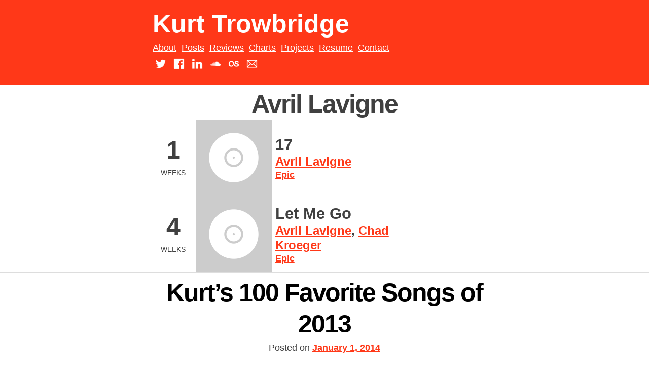

--- FILE ---
content_type: text/html; charset=UTF-8
request_url: https://www.kurttrowbridge.com/artist/avril-lavigne/
body_size: 12667
content:
<!DOCTYPE html>
<html lang="en-US">
<head>
<meta charset="UTF-8">
<meta name="viewport" content="width=device-width, initial-scale=1">
<meta property="og:image" content="http://kurttrowbridge.com/image.jpg" />
    <title>Avril Lavigne | Artists | Kurt Trowbridge</title>
<link rel="profile" href="http://gmpg.org/xfn/11">
<link rel="pingback" href="https://www.kurttrowbridge.com/xmlrpc.php">
<link href='http://fonts.googleapis.com/css?family=Source+Sans+Pro:300,400,700,300italic,400italic,700italic|Lato:300,400,700,300italic,400italic,700italic' rel='stylesheet' type='text/css'>
<meta name='robots' content='max-image-preview:large' />
<link rel='dns-prefetch' href='//www.kurttrowbridge.com' />
<link rel='dns-prefetch' href='//s0.wp.com' />
<link rel='dns-prefetch' href='//secure.gravatar.com' />
<link rel='dns-prefetch' href='//s.w.org' />
<link rel="alternate" type="application/rss+xml" title="Kurt Trowbridge &raquo; Feed" href="https://www.kurttrowbridge.com/feed/" />
<link rel="alternate" type="application/rss+xml" title="Kurt Trowbridge &raquo; Comments Feed" href="https://www.kurttrowbridge.com/comments/feed/" />
<link rel="alternate" type="application/rss+xml" title="Kurt Trowbridge &raquo; Avril Lavigne Artists Feed" href="https://www.kurttrowbridge.com/artist/avril-lavigne/feed/" />
<script type="text/javascript">
window._wpemojiSettings = {"baseUrl":"https:\/\/s.w.org\/images\/core\/emoji\/13.1.0\/72x72\/","ext":".png","svgUrl":"https:\/\/s.w.org\/images\/core\/emoji\/13.1.0\/svg\/","svgExt":".svg","source":{"concatemoji":"https:\/\/www.kurttrowbridge.com\/wp-includes\/js\/wp-emoji-release.min.js?ver=5.9.3"}};
/*! This file is auto-generated */
!function(e,a,t){var n,r,o,i=a.createElement("canvas"),p=i.getContext&&i.getContext("2d");function s(e,t){var a=String.fromCharCode;p.clearRect(0,0,i.width,i.height),p.fillText(a.apply(this,e),0,0);e=i.toDataURL();return p.clearRect(0,0,i.width,i.height),p.fillText(a.apply(this,t),0,0),e===i.toDataURL()}function c(e){var t=a.createElement("script");t.src=e,t.defer=t.type="text/javascript",a.getElementsByTagName("head")[0].appendChild(t)}for(o=Array("flag","emoji"),t.supports={everything:!0,everythingExceptFlag:!0},r=0;r<o.length;r++)t.supports[o[r]]=function(e){if(!p||!p.fillText)return!1;switch(p.textBaseline="top",p.font="600 32px Arial",e){case"flag":return s([127987,65039,8205,9895,65039],[127987,65039,8203,9895,65039])?!1:!s([55356,56826,55356,56819],[55356,56826,8203,55356,56819])&&!s([55356,57332,56128,56423,56128,56418,56128,56421,56128,56430,56128,56423,56128,56447],[55356,57332,8203,56128,56423,8203,56128,56418,8203,56128,56421,8203,56128,56430,8203,56128,56423,8203,56128,56447]);case"emoji":return!s([10084,65039,8205,55357,56613],[10084,65039,8203,55357,56613])}return!1}(o[r]),t.supports.everything=t.supports.everything&&t.supports[o[r]],"flag"!==o[r]&&(t.supports.everythingExceptFlag=t.supports.everythingExceptFlag&&t.supports[o[r]]);t.supports.everythingExceptFlag=t.supports.everythingExceptFlag&&!t.supports.flag,t.DOMReady=!1,t.readyCallback=function(){t.DOMReady=!0},t.supports.everything||(n=function(){t.readyCallback()},a.addEventListener?(a.addEventListener("DOMContentLoaded",n,!1),e.addEventListener("load",n,!1)):(e.attachEvent("onload",n),a.attachEvent("onreadystatechange",function(){"complete"===a.readyState&&t.readyCallback()})),(n=t.source||{}).concatemoji?c(n.concatemoji):n.wpemoji&&n.twemoji&&(c(n.twemoji),c(n.wpemoji)))}(window,document,window._wpemojiSettings);
</script>
<style type="text/css">
img.wp-smiley,
img.emoji {
	display: inline !important;
	border: none !important;
	box-shadow: none !important;
	height: 1em !important;
	width: 1em !important;
	margin: 0 0.07em !important;
	vertical-align: -0.1em !important;
	background: none !important;
	padding: 0 !important;
}
</style>
	<link rel='stylesheet' id='instapress-css'  href='https://www.kurttrowbridge.com/wp-content/plugins/instapress/instapress.css?ver=5.9.3' type='text/css' media='all' />
<link rel='stylesheet' id='fancybox-css'  href='https://www.kurttrowbridge.com/wp-content/plugins/instapress/fancybox/jquery.fancybox.css?ver=1.3.4' type='text/css' media='all' />
<link rel='stylesheet' id='wp-block-library-css'  href='https://www.kurttrowbridge.com/wp-includes/css/dist/block-library/style.min.css?ver=5.9.3' type='text/css' media='all' />
<style id='global-styles-inline-css' type='text/css'>
body{--wp--preset--color--black: #000000;--wp--preset--color--cyan-bluish-gray: #abb8c3;--wp--preset--color--white: #ffffff;--wp--preset--color--pale-pink: #f78da7;--wp--preset--color--vivid-red: #cf2e2e;--wp--preset--color--luminous-vivid-orange: #ff6900;--wp--preset--color--luminous-vivid-amber: #fcb900;--wp--preset--color--light-green-cyan: #7bdcb5;--wp--preset--color--vivid-green-cyan: #00d084;--wp--preset--color--pale-cyan-blue: #8ed1fc;--wp--preset--color--vivid-cyan-blue: #0693e3;--wp--preset--color--vivid-purple: #9b51e0;--wp--preset--gradient--vivid-cyan-blue-to-vivid-purple: linear-gradient(135deg,rgba(6,147,227,1) 0%,rgb(155,81,224) 100%);--wp--preset--gradient--light-green-cyan-to-vivid-green-cyan: linear-gradient(135deg,rgb(122,220,180) 0%,rgb(0,208,130) 100%);--wp--preset--gradient--luminous-vivid-amber-to-luminous-vivid-orange: linear-gradient(135deg,rgba(252,185,0,1) 0%,rgba(255,105,0,1) 100%);--wp--preset--gradient--luminous-vivid-orange-to-vivid-red: linear-gradient(135deg,rgba(255,105,0,1) 0%,rgb(207,46,46) 100%);--wp--preset--gradient--very-light-gray-to-cyan-bluish-gray: linear-gradient(135deg,rgb(238,238,238) 0%,rgb(169,184,195) 100%);--wp--preset--gradient--cool-to-warm-spectrum: linear-gradient(135deg,rgb(74,234,220) 0%,rgb(151,120,209) 20%,rgb(207,42,186) 40%,rgb(238,44,130) 60%,rgb(251,105,98) 80%,rgb(254,248,76) 100%);--wp--preset--gradient--blush-light-purple: linear-gradient(135deg,rgb(255,206,236) 0%,rgb(152,150,240) 100%);--wp--preset--gradient--blush-bordeaux: linear-gradient(135deg,rgb(254,205,165) 0%,rgb(254,45,45) 50%,rgb(107,0,62) 100%);--wp--preset--gradient--luminous-dusk: linear-gradient(135deg,rgb(255,203,112) 0%,rgb(199,81,192) 50%,rgb(65,88,208) 100%);--wp--preset--gradient--pale-ocean: linear-gradient(135deg,rgb(255,245,203) 0%,rgb(182,227,212) 50%,rgb(51,167,181) 100%);--wp--preset--gradient--electric-grass: linear-gradient(135deg,rgb(202,248,128) 0%,rgb(113,206,126) 100%);--wp--preset--gradient--midnight: linear-gradient(135deg,rgb(2,3,129) 0%,rgb(40,116,252) 100%);--wp--preset--duotone--dark-grayscale: url('#wp-duotone-dark-grayscale');--wp--preset--duotone--grayscale: url('#wp-duotone-grayscale');--wp--preset--duotone--purple-yellow: url('#wp-duotone-purple-yellow');--wp--preset--duotone--blue-red: url('#wp-duotone-blue-red');--wp--preset--duotone--midnight: url('#wp-duotone-midnight');--wp--preset--duotone--magenta-yellow: url('#wp-duotone-magenta-yellow');--wp--preset--duotone--purple-green: url('#wp-duotone-purple-green');--wp--preset--duotone--blue-orange: url('#wp-duotone-blue-orange');--wp--preset--font-size--small: 13px;--wp--preset--font-size--medium: 20px;--wp--preset--font-size--large: 36px;--wp--preset--font-size--x-large: 42px;}.has-black-color{color: var(--wp--preset--color--black) !important;}.has-cyan-bluish-gray-color{color: var(--wp--preset--color--cyan-bluish-gray) !important;}.has-white-color{color: var(--wp--preset--color--white) !important;}.has-pale-pink-color{color: var(--wp--preset--color--pale-pink) !important;}.has-vivid-red-color{color: var(--wp--preset--color--vivid-red) !important;}.has-luminous-vivid-orange-color{color: var(--wp--preset--color--luminous-vivid-orange) !important;}.has-luminous-vivid-amber-color{color: var(--wp--preset--color--luminous-vivid-amber) !important;}.has-light-green-cyan-color{color: var(--wp--preset--color--light-green-cyan) !important;}.has-vivid-green-cyan-color{color: var(--wp--preset--color--vivid-green-cyan) !important;}.has-pale-cyan-blue-color{color: var(--wp--preset--color--pale-cyan-blue) !important;}.has-vivid-cyan-blue-color{color: var(--wp--preset--color--vivid-cyan-blue) !important;}.has-vivid-purple-color{color: var(--wp--preset--color--vivid-purple) !important;}.has-black-background-color{background-color: var(--wp--preset--color--black) !important;}.has-cyan-bluish-gray-background-color{background-color: var(--wp--preset--color--cyan-bluish-gray) !important;}.has-white-background-color{background-color: var(--wp--preset--color--white) !important;}.has-pale-pink-background-color{background-color: var(--wp--preset--color--pale-pink) !important;}.has-vivid-red-background-color{background-color: var(--wp--preset--color--vivid-red) !important;}.has-luminous-vivid-orange-background-color{background-color: var(--wp--preset--color--luminous-vivid-orange) !important;}.has-luminous-vivid-amber-background-color{background-color: var(--wp--preset--color--luminous-vivid-amber) !important;}.has-light-green-cyan-background-color{background-color: var(--wp--preset--color--light-green-cyan) !important;}.has-vivid-green-cyan-background-color{background-color: var(--wp--preset--color--vivid-green-cyan) !important;}.has-pale-cyan-blue-background-color{background-color: var(--wp--preset--color--pale-cyan-blue) !important;}.has-vivid-cyan-blue-background-color{background-color: var(--wp--preset--color--vivid-cyan-blue) !important;}.has-vivid-purple-background-color{background-color: var(--wp--preset--color--vivid-purple) !important;}.has-black-border-color{border-color: var(--wp--preset--color--black) !important;}.has-cyan-bluish-gray-border-color{border-color: var(--wp--preset--color--cyan-bluish-gray) !important;}.has-white-border-color{border-color: var(--wp--preset--color--white) !important;}.has-pale-pink-border-color{border-color: var(--wp--preset--color--pale-pink) !important;}.has-vivid-red-border-color{border-color: var(--wp--preset--color--vivid-red) !important;}.has-luminous-vivid-orange-border-color{border-color: var(--wp--preset--color--luminous-vivid-orange) !important;}.has-luminous-vivid-amber-border-color{border-color: var(--wp--preset--color--luminous-vivid-amber) !important;}.has-light-green-cyan-border-color{border-color: var(--wp--preset--color--light-green-cyan) !important;}.has-vivid-green-cyan-border-color{border-color: var(--wp--preset--color--vivid-green-cyan) !important;}.has-pale-cyan-blue-border-color{border-color: var(--wp--preset--color--pale-cyan-blue) !important;}.has-vivid-cyan-blue-border-color{border-color: var(--wp--preset--color--vivid-cyan-blue) !important;}.has-vivid-purple-border-color{border-color: var(--wp--preset--color--vivid-purple) !important;}.has-vivid-cyan-blue-to-vivid-purple-gradient-background{background: var(--wp--preset--gradient--vivid-cyan-blue-to-vivid-purple) !important;}.has-light-green-cyan-to-vivid-green-cyan-gradient-background{background: var(--wp--preset--gradient--light-green-cyan-to-vivid-green-cyan) !important;}.has-luminous-vivid-amber-to-luminous-vivid-orange-gradient-background{background: var(--wp--preset--gradient--luminous-vivid-amber-to-luminous-vivid-orange) !important;}.has-luminous-vivid-orange-to-vivid-red-gradient-background{background: var(--wp--preset--gradient--luminous-vivid-orange-to-vivid-red) !important;}.has-very-light-gray-to-cyan-bluish-gray-gradient-background{background: var(--wp--preset--gradient--very-light-gray-to-cyan-bluish-gray) !important;}.has-cool-to-warm-spectrum-gradient-background{background: var(--wp--preset--gradient--cool-to-warm-spectrum) !important;}.has-blush-light-purple-gradient-background{background: var(--wp--preset--gradient--blush-light-purple) !important;}.has-blush-bordeaux-gradient-background{background: var(--wp--preset--gradient--blush-bordeaux) !important;}.has-luminous-dusk-gradient-background{background: var(--wp--preset--gradient--luminous-dusk) !important;}.has-pale-ocean-gradient-background{background: var(--wp--preset--gradient--pale-ocean) !important;}.has-electric-grass-gradient-background{background: var(--wp--preset--gradient--electric-grass) !important;}.has-midnight-gradient-background{background: var(--wp--preset--gradient--midnight) !important;}.has-small-font-size{font-size: var(--wp--preset--font-size--small) !important;}.has-medium-font-size{font-size: var(--wp--preset--font-size--medium) !important;}.has-large-font-size{font-size: var(--wp--preset--font-size--large) !important;}.has-x-large-font-size{font-size: var(--wp--preset--font-size--x-large) !important;}
</style>
<link rel='stylesheet' id='ktforward-style-css'  href='https://www.kurttrowbridge.com/wp-content/themes/ktforward/style.css?ver=5.9.3' type='text/css' media='all' />
<link rel='stylesheet' id='tablepress-default-css'  href='https://www.kurttrowbridge.com/wp-content/tablepress-combined.min.css?ver=18' type='text/css' media='all' />
<link rel='stylesheet' id='jetpack_css-css'  href='https://www.kurttrowbridge.com/wp-content/plugins/jetpack/css/jetpack.css?ver=3.9.8' type='text/css' media='all' />
<!-- This site uses the Google Analytics by Yoast plugin v5.4.6 - Universal disabled - https://yoast.com/wordpress/plugins/google-analytics/ -->
<script type="text/javascript">

	var _gaq = _gaq || [];
	_gaq.push(['_setAccount', 'UA-37168455-1']);
	_gaq.push(['_gat._forceSSL']);
	_gaq.push(['_trackPageview']);

	(function () {
		var ga = document.createElement('script');
		ga.type = 'text/javascript';
		ga.async = true;
		ga.src = ('https:' == document.location.protocol ? 'https://ssl' : 'http://www') + '.google-analytics.com/ga.js';
		var s = document.getElementsByTagName('script')[0];
		s.parentNode.insertBefore(ga, s);
	})();

</script>
<!-- / Google Analytics by Yoast -->
<script type='text/javascript' src='https://www.kurttrowbridge.com/wp-includes/js/jquery/jquery.min.js?ver=3.6.0' id='jquery-core-js'></script>
<script type='text/javascript' src='https://www.kurttrowbridge.com/wp-includes/js/jquery/jquery-migrate.min.js?ver=3.3.2' id='jquery-migrate-js'></script>
<script type='text/javascript' src='https://www.kurttrowbridge.com/wp-content/plugins/instapress/fancybox/jquery.fancybox-1.3.4.pack.js?ver=1.3.4' id='fancybox-js'></script>
<script type='text/javascript' src='https://www.kurttrowbridge.com/wp-content/themes/ktforward/js/jquery.adaptive-backgrounds.js?ver=5.9.3' id='ktforward-jquery.adaptive-backgrounds-js'></script>
<link rel="https://api.w.org/" href="https://www.kurttrowbridge.com/wp-json/" /><link rel="EditURI" type="application/rsd+xml" title="RSD" href="https://www.kurttrowbridge.com/xmlrpc.php?rsd" />
<link rel="wlwmanifest" type="application/wlwmanifest+xml" href="https://www.kurttrowbridge.com/wp-includes/wlwmanifest.xml" /> 
<meta name="generator" content="WordPress 5.9.3" />
</head>

<body class="archive tax-artist term-avril-lavigne term-242">
<a name="top"></a>
<div id="page" class="hfeed site">
	<a class="skip-link screen-reader-text" href="#content">Skip to content</a>

	<header id="masthead" class="site-header" role="banner">
    	<div class="container">
            <div class="site-branding">
                <h1 class="site-title"><a href="https://www.kurttrowbridge.com/" rel="home">Kurt Trowbridge</a></h1>
                <h2 class="site-description">Building bridges between music, web development, and social media.</h2>
            </div>
    
            <nav id="site-navigation" class="main-navigation" role="navigation">
                <button class="menu-toggle">Primary Menu</button>
                <div class="menu-header-container"><ul id="menu-header" class="menu"><li id="menu-item-496" class="menu-item menu-item-type-post_type menu-item-object-page menu-item-496"><a href="https://www.kurttrowbridge.com/about/">About</a></li>
<li id="menu-item-1643" class="menu-item menu-item-type-post_type menu-item-object-page current_page_parent menu-item-1643"><a href="https://www.kurttrowbridge.com/posts/">Posts</a></li>
<li id="menu-item-748" class="menu-item menu-item-type-custom menu-item-object-custom menu-item-748"><a href="https://live-kurt-trowbridge-wp.pantheonsite.io/reviews" onclick="_gaq.push(['_trackEvent', 'outbound-widget', 'https://live-kurt-trowbridge-wp.pantheonsite.io/reviews', 'Reviews']);" >Reviews</a></li>
<li id="menu-item-1761" class="menu-item menu-item-type-custom menu-item-object-custom menu-item-1761"><a href="https://live-kurt-trowbridge-wp.pantheonsite.io/charts" onclick="_gaq.push(['_trackEvent', 'outbound-widget', 'https://live-kurt-trowbridge-wp.pantheonsite.io/charts', 'Charts']);" >Charts</a></li>
<li id="menu-item-1515" class="menu-item menu-item-type-custom menu-item-object-custom menu-item-1515"><a href="https://live-kurt-trowbridge-wp.pantheonsite.io/projects" onclick="_gaq.push(['_trackEvent', 'outbound-widget', 'https://live-kurt-trowbridge-wp.pantheonsite.io/projects', 'Projects']);" >Projects</a></li>
<li id="menu-item-495" class="menu-item menu-item-type-post_type menu-item-object-page menu-item-495"><a href="https://www.kurttrowbridge.com/resume/">Resume</a></li>
<li id="menu-item-523" class="menu-item menu-item-type-post_type menu-item-object-page menu-item-523"><a href="https://www.kurttrowbridge.com/contact/">Contact</a></li>
</ul></div>            </nav><!-- #site-navigation -->
            
            <div class="header-social-media">
            	<a href="http://twitter.com/KurtTrowbridge" target="_blank">
                	<div class="sm-twitter"></div>	
                </a>
            	<a href="http://facebook.com/KurtTrowbridge" target="_blank">
                	<div class="sm-facebook"></div>	
                </a>
            	<a href="http://linkedin.com/in/KurtTrowbridge" target="_blank">
                	<div class="sm-linkedin"></div>	
                </a>
            	<a href="http://soundcloud.com/KurtTrowbridge" target="_blank">
                	<div class="sm-soundcloud"></div>	
                </a>
            	<a href="http://last.fm/user/trombone13" target="_blank">
                	<div class="sm-lastfm"></div>	
                </a>
            	<a href="mailto:kurt@kurttrowbridge.com" target="_blank">
                	<div class="sm-email"></div>	
                </a>                                     
            	<!--<a href="javascript:void(0)" id="search-click"><div class="search-toggle-nav">
                    <div class="search-toggle"></div>
                </div></a>-->
            </div>
        </div>
	</header><!-- #masthead -->

	<!--<div class="search-box" id="search-expand">
		<form role="search" method="get" class="search-form" action="">
            <label>
                <span class="screen-reader-text"></span>
                <div class="container search-container">
                <input type="search" class="search-field" placeholder="" value="" name="s" title="" />
				</div>
            </label>
        </form>
    </div>-->
	<div id="content" class="site-content">

	<section id="primary" class="content-area">
		<main id="main" class="site-main" role="main">

		
			<header class="page-header">
				<h1 class="page-title taxtest">
					Avril Lavigne				</h1>
							</header><!-- .page-header -->

										                <div class="post-separator">
                    <div class="container">
                    
<article id="post-2621" class="post-2621 songs type-songs status-publish hentry artist-avril-lavigne record-label-epic-records">
	                                            <div class="chart-entry archive-chart-entry">
                        <div class="chart-ranks">
                         
                            <span class="song-weeks">
                                <span class="song-data-figure">1                                </span>
                                <span class="song-chart-weeks">Weeks</span>
                            </span>
                            
                            <!--
                            <span class="song-peak">            
                            </span>
                            -->
                            
                        </div>
                        
                        <div class="chart-song-thumbnail">
                                                    </div>
                        
                        <div class="chart-song-details">
                                <span class="chart-song-title">
                                    <h2><a href="https://www.kurttrowbridge.com/songs/avril-lavigne-17/">
                                        17                                    </a></h2>
                                </span>
                                <span class="chart-song-artist">
                                    <h3> <a href="https://www.kurttrowbridge.com/artist/avril-lavigne/" rel="tag">Avril Lavigne</a> </h3>
                                </span>
                            <span class="chart-album-title">
							<h4></h4>
                            </span>
                            <span class="chart-song-label">
                            <h4> <a href="https://www.kurttrowbridge.com/record-label/epic-records/" rel="tag">Epic</a> </h4>
                            </span>
                       </div>
                       <div class="chart-song-links">
						                                                   </div>
                    </div>

    
</article><!-- #post-## -->
                    </div>
                </div>
                
							                <div class="post-separator">
                    <div class="container">
                    
<article id="post-2520" class="post-2520 songs type-songs status-publish hentry artist-avril-lavigne artist-chad-kroeger record-label-epic-records">
	                                            <div class="chart-entry archive-chart-entry">
                        <div class="chart-ranks">
                         
                            <span class="song-weeks">
                                <span class="song-data-figure">4                                </span>
                                <span class="song-chart-weeks">Weeks</span>
                            </span>
                            
                            <!--
                            <span class="song-peak">            
                            </span>
                            -->
                            
                        </div>
                        
                        <div class="chart-song-thumbnail">
                                                    </div>
                        
                        <div class="chart-song-details">
                                <span class="chart-song-title">
                                    <h2><a href="https://www.kurttrowbridge.com/songs/avril-lavigne-chad-kroeger-let-me-go/">
                                        Let Me Go                                    </a></h2>
                                </span>
                                <span class="chart-song-artist">
                                    <h3> <a href="https://www.kurttrowbridge.com/artist/avril-lavigne/" rel="tag">Avril Lavigne</a>, <a href="https://www.kurttrowbridge.com/artist/chad-kroeger/" rel="tag">Chad Kroeger</a> </h3>
                                </span>
                            <span class="chart-album-title">
							<h4></h4>
                            </span>
                            <span class="chart-song-label">
                            <h4> <a href="https://www.kurttrowbridge.com/record-label/epic-records/" rel="tag">Epic</a> </h4>
                            </span>
                       </div>
                       <div class="chart-song-links">
						                                                   </div>
                    </div>

    
</article><!-- #post-## -->
                    </div>
                </div>
                
							                <div class="post-separator">
                    <div class="container">
                    
<article id="post-917" class="post-917 post type-post status-publish format-standard hentry category-music category-personal tag-355 tag-best-of-2013 tag-music-tag artist-a-great-big-world artist-adam-lambert artist-adele artist-alex-p artist-aloe-blacc artist-alpine artist-alunageorge artist-andre-3000 artist-angel-haze artist-anoushka-shankar artist-arcade-fire artist-ariana-grande artist-as-animals artist-ashley-monroe artist-avicii artist-avril-lavigne artist-banks artist-bastille artist-ben-folds artist-betty-who artist-beyonce artist-bob-seger artist-bonnie-mckee artist-britney-spears artist-butterfly-boucher artist-capital-cities artist-carrie-underwood artist-cassadee-pope artist-cat-stevens artist-celine-dion artist-chad-kroeger artist-chic artist-chloe-howl artist-chris-brown artist-christina-aguilera artist-christina-perri artist-coco-o artist-coldplay artist-conor-maynard artist-crystal-bowersox artist-daft-punk artist-dale-earnhardt-jr-jr artist-daughtry artist-david-mead artist-delta-rae artist-demi-lovato artist-disclosure artist-dr-luke artist-drake artist-ed-sheeran artist-elle-macho artist-ellie-goulding artist-emeli-sande artist-erik-hassle artist-erykah-badu artist-everything-everything artist-fleetwood-mac artist-florence-the-machine artist-gentlemen-hall artist-glee-cast artist-gloria-estefan artist-graffiti6 artist-great-good-fine-ok artist-haerts artist-haim artist-hayley-williams artist-hedley artist-herbie-hancock artist-hunter-hayes artist-icona-pop artist-james-blake artist-james-blunt artist-jamie-cullum artist-jamie-scott artist-janelle-monae artist-jay-z artist-jesse-mccartney artist-jessie-ware artist-jillette-johnson artist-jimmy-napes artist-john-legend artist-john-mayer artist-john-newman artist-john-paul-white artist-joy-williams artist-julio-bashmore artist-justin-bieber artist-justin-timberlake artist-kacey-musgraves artist-karmin artist-katy-perry artist-kelly-clarkson artist-kid-rock artist-kiss artist-kt-tunstall artist-lady-gaga artist-laura-mvula artist-leona-lewis artist-lindsey-buckingham artist-lissie artist-little-mix artist-lorde artist-lucius artist-m83 artist-magic artist-majid-jordan artist-mariah-carey artist-matrix-futurebound artist-max-frost artist-max-marshall artist-mayer-hawthorne artist-miami-sound-machine artist-michael-buble artist-michael-jackson artist-miguel artist-mike-milosh artist-mikky-ekko artist-miley-cyrus artist-mumford-sons artist-nasri artist-natalia-kills artist-naughty-boy artist-ne-yo artist-neon-jungle artist-nickelback artist-nikki-yanofsky artist-nile-rodgers artist-nonono artist-norah-jones artist-one-direction artist-onerepublic artist-outkast artist-paramore artist-peter-thomas artist-phil-collins artist-phil-spector artist-quadron artist-quincy-jones artist-r-kelly artist-ra-ra-riot artist-ravi-shankar artist-redone artist-rhye artist-rihanna artist-robin-hannibal artist-sade artist-sam-smith artist-sara-bareilles artist-sarah-jarosz artist-selena-gomez artist-sheppard artist-sheryl-crow artist-sia artist-stevie-wonder artist-stromae artist-tamar-braxton artist-tegan-sara artist-the-band-perry artist-the-civil-wars artist-the-lone-bellow artist-the-neighbourhood artist-the-preatures artist-the-weeknd artist-tori-kelly artist-train artist-trixie-whitley artist-van-halen artist-wild-belle artist-yuna artist-zedd record-label-atmospheriques record-label-barsuk-records record-label-capitol-records record-label-columbia-records record-label-eight0eight-records record-label-epic-records record-label-harvest-records record-label-interscope-records record-label-jive-records record-label-rca-records record-label-republic-nashville record-label-shanachie-records record-label-universal-music-australia record-label-verve-records record-label-vested-in-culture record-label-warner-bros-records record-label-xix-recordings">
	<div class="container">
    <header class="entry-header">
		<h1 class="entry-title"><a href="https://www.kurttrowbridge.com/music/kurts-100-favorite-songs-of-2013/" rel="bookmark">Kurt&#8217;s 100 Favorite Songs of 2013</a></h1>
				<div class="entry-meta">
			<span class="posted-on">Posted on <a href="https://www.kurttrowbridge.com/music/kurts-100-favorite-songs-of-2013/" rel="bookmark"><time class="entry-date published" datetime="2014-01-01T19:13:56-05:00">January 1, 2014</time><time class="updated" datetime="2014-01-01T19:28:40-05:00">January 1, 2014</time></a></span><span class="byline"> by <span class="author vcard"><a class="url fn n" href="https://www.kurttrowbridge.com/author/kurt/">Kurt</a></span></span>		</div><!-- .entry-meta -->
			</header><!-- .entry-header -->
    </div>

	<div class="entry-content">
		<p>These are one hundred songs that stayed in my heavy rotation throughout 2013.  In a year that saw personal advancements including eight weeks studying abroad in France and graduation from college, these songs soundtracked my year, each song appealing to me through instrumentation, lyrics, or just its overall mood.  Read on for descriptions of each track, <a href="https://soundcloud.com/kurttrowbridge/sets/kurts-100-favorite-songs-of-2013" onclick="_gaq.push(['_trackEvent', 'outbound-article', 'https://soundcloud.com/kurttrowbridge/sets/kurts-100-favorite-songs-of-2013', 'access the whole playlist on SoundCloud to listen']);" title="SoundCloud playlist: Kurt's 100 Favorite Songs of 2013">access the whole playlist on SoundCloud to listen</a>, and judge away.<br />
 <a href="https://www.kurttrowbridge.com/music/kurts-100-favorite-songs-of-2013/#more-917" class="more-link">Continue reading <span class="screen-reader-text">&#8220;Kurt&#8217;s 100 Favorite Songs of 2013&#8221;</span> <span class="meta-nav">&rarr;</span></a></p>

			</div><!-- .entry-content -->

	<footer class="entry-footer">
		<div class="cat-links">Categories: <a href="https://www.kurttrowbridge.com/category/music/" rel="category tag">Music</a>, <a href="https://www.kurttrowbridge.com/category/personal/" rel="category tag">Personal</a></div><div class="tags-links">Tags: <a href="https://www.kurttrowbridge.com/tag/2013/" rel="tag">2013</a>, <a href="https://www.kurttrowbridge.com/tag/best-of-2013/" rel="tag">best of 2013</a>, <a href="https://www.kurttrowbridge.com/tag/music-tag/" rel="tag">music</a></div><div class="artist-links">Artists: <a href="https://www.kurttrowbridge.com/artist/a-great-big-world/" rel="tag">A Great Big World</a>, <a href="https://www.kurttrowbridge.com/artist/adam-lambert/" rel="tag">Adam Lambert</a>, <a href="https://www.kurttrowbridge.com/artist/adele/" rel="tag">Adele</a>, <a href="https://www.kurttrowbridge.com/artist/alex-p/" rel="tag">Alex P</a>, <a href="https://www.kurttrowbridge.com/artist/aloe-blacc/" rel="tag">Aloe Blacc</a>, <a href="https://www.kurttrowbridge.com/artist/alpine/" rel="tag">Alpine</a>, <a href="https://www.kurttrowbridge.com/artist/alunageorge/" rel="tag">AlunaGeorge</a>, <a href="https://www.kurttrowbridge.com/artist/andre-3000/" rel="tag">André 3000</a>, <a href="https://www.kurttrowbridge.com/artist/angel-haze/" rel="tag">Angel Haze</a>, <a href="https://www.kurttrowbridge.com/artist/anoushka-shankar/" rel="tag">Anoushka Shankar</a>, <a href="https://www.kurttrowbridge.com/artist/arcade-fire/" rel="tag">Arcade Fire</a>, <a href="https://www.kurttrowbridge.com/artist/ariana-grande/" rel="tag">Ariana Grande</a>, <a href="https://www.kurttrowbridge.com/artist/as-animals/" rel="tag">As Animals</a>, <a href="https://www.kurttrowbridge.com/artist/ashley-monroe/" rel="tag">Ashley Monroe</a>, <a href="https://www.kurttrowbridge.com/artist/avicii/" rel="tag">Avicii</a>, <a href="https://www.kurttrowbridge.com/artist/avril-lavigne/" rel="tag">Avril Lavigne</a>, <a href="https://www.kurttrowbridge.com/artist/banks/" rel="tag">BANKS</a>, <a href="https://www.kurttrowbridge.com/artist/bastille/" rel="tag">Bastille</a>, <a href="https://www.kurttrowbridge.com/artist/ben-folds/" rel="tag">Ben Folds</a>, <a href="https://www.kurttrowbridge.com/artist/betty-who/" rel="tag">Betty Who</a>, <a href="https://www.kurttrowbridge.com/artist/beyonce/" rel="tag">Beyoncé</a>, <a href="https://www.kurttrowbridge.com/artist/bob-seger/" rel="tag">Bob Seger</a>, <a href="https://www.kurttrowbridge.com/artist/bonnie-mckee/" rel="tag">Bonnie McKee</a>, <a href="https://www.kurttrowbridge.com/artist/britney-spears/" rel="tag">Britney Spears</a>, <a href="https://www.kurttrowbridge.com/artist/butterfly-boucher/" rel="tag">Butterfly Boucher</a>, <a href="https://www.kurttrowbridge.com/artist/capital-cities/" rel="tag">Capital Cities</a>, <a href="https://www.kurttrowbridge.com/artist/carrie-underwood/" rel="tag">Carrie Underwood</a>, <a href="https://www.kurttrowbridge.com/artist/cassadee-pope/" rel="tag">Cassadee Pope</a>, <a href="https://www.kurttrowbridge.com/artist/cat-stevens/" rel="tag">Cat Stevens</a>, <a href="https://www.kurttrowbridge.com/artist/celine-dion/" rel="tag">Céline Dion</a>, <a href="https://www.kurttrowbridge.com/artist/chad-kroeger/" rel="tag">Chad Kroeger</a>, <a href="https://www.kurttrowbridge.com/artist/chic/" rel="tag">Chic</a>, <a href="https://www.kurttrowbridge.com/artist/chloe-howl/" rel="tag">Chlöe Howl</a>, <a href="https://www.kurttrowbridge.com/artist/chris-brown/" rel="tag">Chris Brown</a>, <a href="https://www.kurttrowbridge.com/artist/christina-aguilera/" rel="tag">Christina Aguilera</a>, <a href="https://www.kurttrowbridge.com/artist/christina-perri/" rel="tag">Christina Perri</a>, <a href="https://www.kurttrowbridge.com/artist/coco-o/" rel="tag">Coco O.</a>, <a href="https://www.kurttrowbridge.com/artist/coldplay/" rel="tag">Coldplay</a>, <a href="https://www.kurttrowbridge.com/artist/conor-maynard/" rel="tag">Conor Maynard</a>, <a href="https://www.kurttrowbridge.com/artist/crystal-bowersox/" rel="tag">Crystal Bowersox</a>, <a href="https://www.kurttrowbridge.com/artist/daft-punk/" rel="tag">Daft Punk</a>, <a href="https://www.kurttrowbridge.com/artist/dale-earnhardt-jr-jr/" rel="tag">Dale Earnhardt Jr. Jr.</a>, <a href="https://www.kurttrowbridge.com/artist/daughtry/" rel="tag">Daughtry</a>, <a href="https://www.kurttrowbridge.com/artist/david-mead/" rel="tag">David Mead</a>, <a href="https://www.kurttrowbridge.com/artist/delta-rae/" rel="tag">Delta Rae</a>, <a href="https://www.kurttrowbridge.com/artist/demi-lovato/" rel="tag">Demi Lovato</a>, <a href="https://www.kurttrowbridge.com/artist/disclosure/" rel="tag">Disclosure</a>, <a href="https://www.kurttrowbridge.com/artist/dr-luke/" rel="tag">Dr. Luke</a>, <a href="https://www.kurttrowbridge.com/artist/drake/" rel="tag">Drake</a>, <a href="https://www.kurttrowbridge.com/artist/ed-sheeran/" rel="tag">Ed Sheeran</a>, <a href="https://www.kurttrowbridge.com/artist/elle-macho/" rel="tag">Elle Macho</a>, <a href="https://www.kurttrowbridge.com/artist/ellie-goulding/" rel="tag">Ellie Goulding</a>, <a href="https://www.kurttrowbridge.com/artist/emeli-sande/" rel="tag">Emeli Sandé</a>, <a href="https://www.kurttrowbridge.com/artist/erik-hassle/" rel="tag">Erik Hassle</a>, <a href="https://www.kurttrowbridge.com/artist/erykah-badu/" rel="tag">Erykah Badu</a>, <a href="https://www.kurttrowbridge.com/artist/everything-everything/" rel="tag">Everything Everything</a>, <a href="https://www.kurttrowbridge.com/artist/fleetwood-mac/" rel="tag">Fleetwood Mac</a>, <a href="https://www.kurttrowbridge.com/artist/florence-the-machine/" rel="tag">Florence + The Machine</a>, <a href="https://www.kurttrowbridge.com/artist/gentlemen-hall/" rel="tag">Gentlemen Hall</a>, <a href="https://www.kurttrowbridge.com/artist/glee-cast/" rel="tag">Glee Cast</a>, <a href="https://www.kurttrowbridge.com/artist/gloria-estefan/" rel="tag">Gloria Estefan</a>, <a href="https://www.kurttrowbridge.com/artist/graffiti6/" rel="tag">Graffiti6</a>, <a href="https://www.kurttrowbridge.com/artist/great-good-fine-ok/" rel="tag">Great Good Fine Ok</a>, <a href="https://www.kurttrowbridge.com/artist/haerts/" rel="tag">Haerts</a>, <a href="https://www.kurttrowbridge.com/artist/haim/" rel="tag">HAIM</a>, <a href="https://www.kurttrowbridge.com/artist/hayley-williams/" rel="tag">Hayley Williams</a>, <a href="https://www.kurttrowbridge.com/artist/hedley/" rel="tag">Hedley</a>, <a href="https://www.kurttrowbridge.com/artist/herbie-hancock/" rel="tag">Herbie Hancock</a>, <a href="https://www.kurttrowbridge.com/artist/hunter-hayes/" rel="tag">Hunter Hayes</a>, <a href="https://www.kurttrowbridge.com/artist/icona-pop/" rel="tag">Icona Pop</a>, <a href="https://www.kurttrowbridge.com/artist/james-blake/" rel="tag">James Blake</a>, <a href="https://www.kurttrowbridge.com/artist/james-blunt/" rel="tag">James Blunt</a>, <a href="https://www.kurttrowbridge.com/artist/jamie-cullum/" rel="tag">Jamie Cullum</a>, <a href="https://www.kurttrowbridge.com/artist/jamie-scott/" rel="tag">Jamie Scott</a>, <a href="https://www.kurttrowbridge.com/artist/janelle-monae/" rel="tag">Janelle Monáe</a>, <a href="https://www.kurttrowbridge.com/artist/jay-z/" rel="tag">Jay Z</a>, <a href="https://www.kurttrowbridge.com/artist/jesse-mccartney/" rel="tag">Jesse McCartney</a>, <a href="https://www.kurttrowbridge.com/artist/jessie-ware/" rel="tag">Jessie Ware</a>, <a href="https://www.kurttrowbridge.com/artist/jillette-johnson/" rel="tag">Jillette Johnson</a>, <a href="https://www.kurttrowbridge.com/artist/jimmy-napes/" rel="tag">Jimmy Napes</a>, <a href="https://www.kurttrowbridge.com/artist/john-legend/" rel="tag">John Legend</a>, <a href="https://www.kurttrowbridge.com/artist/john-mayer/" rel="tag">John Mayer</a>, <a href="https://www.kurttrowbridge.com/artist/john-newman/" rel="tag">John Newman</a>, <a href="https://www.kurttrowbridge.com/artist/john-paul-white/" rel="tag">John Paul White</a>, <a href="https://www.kurttrowbridge.com/artist/joy-williams/" rel="tag">Joy Williams</a>, <a href="https://www.kurttrowbridge.com/artist/julio-bashmore/" rel="tag">Julio Bashmore</a>, <a href="https://www.kurttrowbridge.com/artist/justin-bieber/" rel="tag">Justin Bieber</a>, <a href="https://www.kurttrowbridge.com/artist/justin-timberlake/" rel="tag">Justin Timberlake</a>, <a href="https://www.kurttrowbridge.com/artist/kacey-musgraves/" rel="tag">Kacey Musgraves</a>, <a href="https://www.kurttrowbridge.com/artist/karmin/" rel="tag">Karmin</a>, <a href="https://www.kurttrowbridge.com/artist/katy-perry/" rel="tag">Katy Perry</a>, <a href="https://www.kurttrowbridge.com/artist/kelly-clarkson/" rel="tag">Kelly Clarkson</a>, <a href="https://www.kurttrowbridge.com/artist/kid-rock/" rel="tag">Kid Rock</a>, <a href="https://www.kurttrowbridge.com/artist/kiss/" rel="tag">KISS</a>, <a href="https://www.kurttrowbridge.com/artist/kt-tunstall/" rel="tag">KT Tunstall</a>, <a href="https://www.kurttrowbridge.com/artist/lady-gaga/" rel="tag">Lady Gaga</a>, <a href="https://www.kurttrowbridge.com/artist/laura-mvula/" rel="tag">Laura Mvula</a>, <a href="https://www.kurttrowbridge.com/artist/leona-lewis/" rel="tag">Leona Lewis</a>, <a href="https://www.kurttrowbridge.com/artist/lindsey-buckingham/" rel="tag">Lindsey Buckingham</a>, <a href="https://www.kurttrowbridge.com/artist/lissie/" rel="tag">Lissie</a>, <a href="https://www.kurttrowbridge.com/artist/little-mix/" rel="tag">Little Mix</a>, <a href="https://www.kurttrowbridge.com/artist/lorde/" rel="tag">Lorde</a>, <a href="https://www.kurttrowbridge.com/artist/lucius/" rel="tag">Lucius</a>, <a href="https://www.kurttrowbridge.com/artist/m83/" rel="tag">M83</a>, <a href="https://www.kurttrowbridge.com/artist/magic/" rel="tag">MAGIC!</a>, <a href="https://www.kurttrowbridge.com/artist/majid-jordan/" rel="tag">Majid Jordan</a>, <a href="https://www.kurttrowbridge.com/artist/mariah-carey/" rel="tag">Mariah Carey</a>, <a href="https://www.kurttrowbridge.com/artist/matrix-futurebound/" rel="tag">Matrix &amp; Futurebound</a>, <a href="https://www.kurttrowbridge.com/artist/max-frost/" rel="tag">Max Frost</a>, <a href="https://www.kurttrowbridge.com/artist/max-marshall/" rel="tag">Max Marshall</a>, <a href="https://www.kurttrowbridge.com/artist/mayer-hawthorne/" rel="tag">Mayer Hawthorne</a>, <a href="https://www.kurttrowbridge.com/artist/miami-sound-machine/" rel="tag">Miami Sound Machine</a>, <a href="https://www.kurttrowbridge.com/artist/michael-buble/" rel="tag">Michael Bublé</a>, <a href="https://www.kurttrowbridge.com/artist/michael-jackson/" rel="tag">Michael Jackson</a>, <a href="https://www.kurttrowbridge.com/artist/miguel/" rel="tag">Miguel</a>, <a href="https://www.kurttrowbridge.com/artist/mike-milosh/" rel="tag">Mike Milosh</a>, <a href="https://www.kurttrowbridge.com/artist/mikky-ekko/" rel="tag">Mikky Ekko</a>, <a href="https://www.kurttrowbridge.com/artist/miley-cyrus/" rel="tag">Miley Cyrus</a>, <a href="https://www.kurttrowbridge.com/artist/mumford-sons/" rel="tag">Mumford &amp; Sons</a>, <a href="https://www.kurttrowbridge.com/artist/nasri/" rel="tag">Nasri</a>, <a href="https://www.kurttrowbridge.com/artist/natalia-kills/" rel="tag">Natalia Kills</a>, <a href="https://www.kurttrowbridge.com/artist/naughty-boy/" rel="tag">Naughty Boy</a>, <a href="https://www.kurttrowbridge.com/artist/ne-yo/" rel="tag">Ne-Yo</a>, <a href="https://www.kurttrowbridge.com/artist/neon-jungle/" rel="tag">Neon Jungle</a>, <a href="https://www.kurttrowbridge.com/artist/nickelback/" rel="tag">Nickelback</a>, <a href="https://www.kurttrowbridge.com/artist/nikki-yanofsky/" rel="tag">Nikki Yanofsky</a>, <a href="https://www.kurttrowbridge.com/artist/nile-rodgers/" rel="tag">Nile Rodgers</a>, <a href="https://www.kurttrowbridge.com/artist/nonono/" rel="tag">NONONO</a>, <a href="https://www.kurttrowbridge.com/artist/norah-jones/" rel="tag">Norah Jones</a>, <a href="https://www.kurttrowbridge.com/artist/one-direction/" rel="tag">One Direction</a>, <a href="https://www.kurttrowbridge.com/artist/onerepublic/" rel="tag">OneRepublic</a>, <a href="https://www.kurttrowbridge.com/artist/outkast/" rel="tag">Outkast</a>, <a href="https://www.kurttrowbridge.com/artist/paramore/" rel="tag">Paramore</a>, <a href="https://www.kurttrowbridge.com/artist/peter-thomas/" rel="tag">Peter Thomas</a>, <a href="https://www.kurttrowbridge.com/artist/phil-collins/" rel="tag">Phil Collins</a>, <a href="https://www.kurttrowbridge.com/artist/phil-spector/" rel="tag">Phil Spector</a>, <a href="https://www.kurttrowbridge.com/artist/quadron/" rel="tag">Quadron</a>, <a href="https://www.kurttrowbridge.com/artist/quincy-jones/" rel="tag">Quincy Jones</a>, <a href="https://www.kurttrowbridge.com/artist/r-kelly/" rel="tag">R. Kelly</a>, <a href="https://www.kurttrowbridge.com/artist/ra-ra-riot/" rel="tag">Ra Ra Riot</a>, <a href="https://www.kurttrowbridge.com/artist/ravi-shankar/" rel="tag">Ravi Shankar</a>, <a href="https://www.kurttrowbridge.com/artist/redone/" rel="tag">RedOne</a>, <a href="https://www.kurttrowbridge.com/artist/rhye/" rel="tag">Rhye</a>, <a href="https://www.kurttrowbridge.com/artist/rihanna/" rel="tag">Rihanna</a>, <a href="https://www.kurttrowbridge.com/artist/robin-hannibal/" rel="tag">Robin Hannibal</a>, <a href="https://www.kurttrowbridge.com/artist/sade/" rel="tag">Sade</a>, <a href="https://www.kurttrowbridge.com/artist/sam-smith/" rel="tag">Sam Smith</a>, <a href="https://www.kurttrowbridge.com/artist/sara-bareilles/" rel="tag">Sara Bareilles</a>, <a href="https://www.kurttrowbridge.com/artist/sarah-jarosz/" rel="tag">Sarah Jarosz</a>, <a href="https://www.kurttrowbridge.com/artist/selena-gomez/" rel="tag">Selena Gomez</a>, <a href="https://www.kurttrowbridge.com/artist/sheppard/" rel="tag">Sheppard</a>, <a href="https://www.kurttrowbridge.com/artist/sheryl-crow/" rel="tag">Sheryl Crow</a>, <a href="https://www.kurttrowbridge.com/artist/sia/" rel="tag">Sia</a>, <a href="https://www.kurttrowbridge.com/artist/stevie-wonder/" rel="tag">Stevie Wonder</a>, <a href="https://www.kurttrowbridge.com/artist/stromae/" rel="tag">Stromae</a>, <a href="https://www.kurttrowbridge.com/artist/tamar-braxton/" rel="tag">Tamar Braxton</a>, <a href="https://www.kurttrowbridge.com/artist/tegan-sara/" rel="tag">Tegan &amp; Sara</a>, <a href="https://www.kurttrowbridge.com/artist/the-band-perry/" rel="tag">The Band Perry</a>, <a href="https://www.kurttrowbridge.com/artist/the-civil-wars/" rel="tag">The Civil Wars</a>, <a href="https://www.kurttrowbridge.com/artist/the-lone-bellow/" rel="tag">The Lone Bellow</a>, <a href="https://www.kurttrowbridge.com/artist/the-neighbourhood/" rel="tag">The Neighbourhood</a>, <a href="https://www.kurttrowbridge.com/artist/the-preatures/" rel="tag">The Preatures</a>, <a href="https://www.kurttrowbridge.com/artist/the-weeknd/" rel="tag">The Weeknd</a>, <a href="https://www.kurttrowbridge.com/artist/tori-kelly/" rel="tag">Tori Kelly</a>, <a href="https://www.kurttrowbridge.com/artist/train/" rel="tag">Train</a>, <a href="https://www.kurttrowbridge.com/artist/trixie-whitley/" rel="tag">Trixie Whitley</a>, <a href="https://www.kurttrowbridge.com/artist/van-halen/" rel="tag">Van Halen</a>, <a href="https://www.kurttrowbridge.com/artist/wild-belle/" rel="tag">Wild Belle</a>, <a href="https://www.kurttrowbridge.com/artist/yuna/" rel="tag">Yuna</a>, <a href="https://www.kurttrowbridge.com/artist/zedd/" rel="tag">Zedd</a></div><div class="label-links">Record Labels: <a href="https://www.kurttrowbridge.com/record-label/atmospheriques/" rel="tag">Atmosphériques</a>, <a href="https://www.kurttrowbridge.com/record-label/barsuk-records/" rel="tag">Barsuk</a>, <a href="https://www.kurttrowbridge.com/record-label/capitol-records/" rel="tag">Capitol</a>, <a href="https://www.kurttrowbridge.com/record-label/columbia-records/" rel="tag">Columbia</a>, <a href="https://www.kurttrowbridge.com/record-label/eight0eight-records/" rel="tag">Eight0Eight</a>, <a href="https://www.kurttrowbridge.com/record-label/epic-records/" rel="tag">Epic</a>, <a href="https://www.kurttrowbridge.com/record-label/harvest-records/" rel="tag">Harvest</a>, <a href="https://www.kurttrowbridge.com/record-label/interscope-records/" rel="tag">Interscope</a>, <a href="https://www.kurttrowbridge.com/record-label/jive-records/" rel="tag">Jive</a>, <a href="https://www.kurttrowbridge.com/record-label/rca-records/" rel="tag">RCA</a>, <a href="https://www.kurttrowbridge.com/record-label/republic-nashville/" rel="tag">Republic Nashville</a>, <a href="https://www.kurttrowbridge.com/record-label/shanachie-records/" rel="tag">Shanachie</a>, <a href="https://www.kurttrowbridge.com/record-label/universal-music-australia/" rel="tag">Universal Music Australia</a>, <a href="https://www.kurttrowbridge.com/record-label/verve-records/" rel="tag">Verve</a>, <a href="https://www.kurttrowbridge.com/record-label/vested-in-culture/" rel="tag">Vested In Culture</a>, <a href="https://www.kurttrowbridge.com/record-label/warner-bros-records/" rel="tag">Warner Bros.</a>, <a href="https://www.kurttrowbridge.com/record-label/xix-recordings/" rel="tag">XIX Recordings</a></div><span class="comments-link"><a href="https://www.kurttrowbridge.com/music/kurts-100-favorite-songs-of-2013/#respond"><span class="genericon genericon-comment"></span></a></span>	</footer><!-- .entry-footer -->
</article><!-- #post-## -->
                    </div>
                </div>                
                
							                <div class="post-separator">
                    <div class="container">
                    
<article id="post-2705" class="post-2705 songs type-songs status-publish hentry artist-avril-lavigne record-label-epic-records">
	                                            <div class="chart-entry archive-chart-entry">
                        <div class="chart-ranks">
                         
                            <span class="song-weeks">
                                <span class="song-data-figure">2                                </span>
                                <span class="song-chart-weeks">Weeks</span>
                            </span>
                            
                            <!--
                            <span class="song-peak">            
                            </span>
                            -->
                            
                        </div>
                        
                        <div class="chart-song-thumbnail">
                                                    </div>
                        
                        <div class="chart-song-details">
                                <span class="chart-song-title">
                                    <h2><a href="https://www.kurttrowbridge.com/songs/avril-lavigne-rock-n-roll/">
                                        Rock N Roll                                    </a></h2>
                                </span>
                                <span class="chart-song-artist">
                                    <h3> <a href="https://www.kurttrowbridge.com/artist/avril-lavigne/" rel="tag">Avril Lavigne</a> </h3>
                                </span>
                            <span class="chart-album-title">
							<h4></h4>
                            </span>
                            <span class="chart-song-label">
                            <h4> <a href="https://www.kurttrowbridge.com/record-label/epic-records/" rel="tag">Epic</a> </h4>
                            </span>
                       </div>
                       <div class="chart-song-links">
						                                                   </div>
                    </div>

    
</article><!-- #post-## -->
                    </div>
                </div>
                
							                <div class="post-separator">
                    <div class="container">
                    
<article id="post-3922" class="post-3922 songs type-songs status-publish hentry artist-avril-lavigne record-label-epic-records">
	                                            <div class="chart-entry archive-chart-entry">
                        <div class="chart-ranks">
                         
                            <span class="song-weeks">
                                <span class="song-data-figure">1                                </span>
                                <span class="song-chart-weeks">Weeks</span>
                            </span>
                            
                            <!--
                            <span class="song-peak">            
                            </span>
                            -->
                            
                        </div>
                        
                        <div class="chart-song-thumbnail">
                                                    </div>
                        
                        <div class="chart-song-details">
                                <span class="chart-song-title">
                                    <h2><a href="https://www.kurttrowbridge.com/songs/avril-lavigne-wish-you-were-here/">
                                        Wish You Were Here                                    </a></h2>
                                </span>
                                <span class="chart-song-artist">
                                    <h3> <a href="https://www.kurttrowbridge.com/artist/avril-lavigne/" rel="tag">Avril Lavigne</a> </h3>
                                </span>
                            <span class="chart-album-title">
							<h4></h4>
                            </span>
                            <span class="chart-song-label">
                            <h4> <a href="https://www.kurttrowbridge.com/record-label/epic-records/" rel="tag">Epic</a> </h4>
                            </span>
                       </div>
                       <div class="chart-song-links">
						                                                   </div>
                    </div>

    
</article><!-- #post-## -->
                    </div>
                </div>
                
							                <div class="post-separator">
                    <div class="container">
                    
<article id="post-3862" class="post-3862 charts type-charts status-publish hentry tag-2011-charts artist-3-doors-down artist-adele artist-avril-lavigne artist-he-is-we artist-pink artist-sara-bareilles">
	<div class="container">
	<header class="entry-header">
		<h1 class="entry-title"><a href="https://www.kurttrowbridge.com/charts/kurts-top-50-february-13-2011/" rel="bookmark">Kurt&#8217;s Top 50: February 13, 2011</a></h1>		<div class="entry-meta">
			<span class="posted-on">Posted on <a href="https://www.kurttrowbridge.com/charts/kurts-top-50-february-13-2011/" rel="bookmark"><time class="entry-date published" datetime="2011-02-13T21:07:19-05:00">February 13, 2011</time><time class="updated" datetime="2015-11-20T21:18:48-05:00">November 20, 2015</time></a></span><span class="byline"> by <span class="author vcard"><a class="url fn n" href="https://www.kurttrowbridge.com/author/kurt/">Kurt</a></span></span>		</div><!-- .entry-meta -->
	</header><!-- .entry-header -->
	</div>

	<div class="container">
        <div class="entry-content">
            <p>Sara Bareilles moves &#8220;Uncharted&#8221; into the top three behind Adele and P!nk, while He Is We and Avril Lavigne enter the top ten.  3 Doors Down has the top debut with &#8220;When You&#8217;re Wrong,&#8221; followed by a new deluxe-only Adele track in the top thirty.</p>

			<p><a href="https://www.kurttrowbridge.com/charts/kurts-top-50-february-13-2011/" title="Kurt&#8217;s Top 50: February 13, 2011">View full chart <span class="meta-nav">→</span></a></p>

             
        </div><!-- .entry-content -->
    </div><!-- .container -->

            
	<div class="container">
        <footer class="entry-footer">
            <div class="tags-links">Tags: <a href="https://www.kurttrowbridge.com/tag/2011-charts/" rel="tag">2011 charts</a></div><div class="artist-links">Artists: <a href="https://www.kurttrowbridge.com/artist/3-doors-down/" rel="tag">3 Doors Down</a>, <a href="https://www.kurttrowbridge.com/artist/adele/" rel="tag">Adele</a>, <a href="https://www.kurttrowbridge.com/artist/avril-lavigne/" rel="tag">Avril Lavigne</a>, <a href="https://www.kurttrowbridge.com/artist/he-is-we/" rel="tag">He Is We</a>, <a href="https://www.kurttrowbridge.com/artist/pink/" rel="tag">P!nk</a>, <a href="https://www.kurttrowbridge.com/artist/sara-bareilles/" rel="tag">Sara Bareilles</a></div><span class="comments-link"><a href="https://www.kurttrowbridge.com/charts/kurts-top-50-february-13-2011/#respond"><span class="genericon genericon-comment"></span></a></span>        </footer><!-- .entry-footer -->
    </div>
</article><!-- #post-## -->
                    </div>
                </div>
                
							                <div class="post-separator">
                    <div class="container">
                    
<article id="post-3830" class="post-3830 songs type-songs status-publish hentry artist-avril-lavigne record-label-epic-records">
	                                            <div class="chart-entry archive-chart-entry">
                        <div class="chart-ranks">
                         
                            <span class="song-weeks">
                                <span class="song-data-figure">10                                </span>
                                <span class="song-chart-weeks">Weeks</span>
                            </span>
                            
                            <!--
                            <span class="song-peak">            
                            </span>
                            -->
                            
                        </div>
                        
                        <div class="chart-song-thumbnail">
                                                    </div>
                        
                        <div class="chart-song-details">
                                <span class="chart-song-title">
                                    <h2><a href="https://www.kurttrowbridge.com/songs/avril-lavigne-what-the-hell/">
                                        What The Hell                                    </a></h2>
                                </span>
                                <span class="chart-song-artist">
                                    <h3> <a href="https://www.kurttrowbridge.com/artist/avril-lavigne/" rel="tag">Avril Lavigne</a> </h3>
                                </span>
                            <span class="chart-album-title">
							<h4></h4>
                            </span>
                            <span class="chart-song-label">
                            <h4> <a href="https://www.kurttrowbridge.com/record-label/epic-records/" rel="tag">Epic</a> </h4>
                            </span>
                       </div>
                       <div class="chart-song-links">
						                                                   </div>
                    </div>

    
</article><!-- #post-## -->
                    </div>
                </div>
                
			
			
		
		</main><!-- #main -->
	</section><!-- #primary -->


	</div><!-- #content -->
    <footer id="colophon" class="site-footer" role="contentinfo">
            <div class="site-info">
                <div class="container">
                	<div class="footer-left">
                  </div>
                    
                    <div class="footer-right">
                        <div class="footericons">
                            <a href="http://twitter.com/KurtTrowbridge" target="_blank"><img src="https://www.kurttrowbridge.com/wp-content/themes/ktforward/images/twitter-48.png" alt="twitter" /></a>
                            <a href="http://facebook.com/KurtTrowbridge" target="_blank"><img src="https://www.kurttrowbridge.com/wp-content/themes/ktforward/images/facebook-48.png" alt="facebook" /></a>
                            <a href="http://linkedin.com/in/KurtTrowbridge" target="_blank"><img src="https://www.kurttrowbridge.com/wp-content/themes/ktforward/images/linkedin-48.png" alt="linkedin" /></a>
                        </div>
                            
                        <div class="footericons">
                            <a href="http://soundcloud.com/KurtTrowbridge" target="_blank"><img src="https://www.kurttrowbridge.com/wp-content/themes/ktforward/images/soundcloud-48.png" alt="soundcloud" /></a>
                            <a href="http://last.fm/user/trombone13" target="_blank"><img src="https://www.kurttrowbridge.com/wp-content/themes/ktforward/images/lastfm-48.png" alt="lastfm" /></a>
                            <a href="mailto:kurt@kurttrowbridge.com" target="_blank"><img src="https://www.kurttrowbridge.com/wp-content/themes/ktforward/images/email-48.png" alt="email" /></a>
                        </div>
                    </div>              
                
                    <div class="footer-copyright">
                        <span>&copy;2026 Kurt Trowbridge</span>
                        <span class="sep"> | </span>
                        <a href="#top">Back to top</a>
                    </div>
                </div>
            </div><!-- .site-info -->
        </div>
	</footer><!-- #colophon -->
</div><!-- #page -->

	<div style="display:none">
	</div>
<script type='text/javascript' src='https://www.kurttrowbridge.com/wp-content/plugins/instapress/instapress.js?ver=1.5.4' id='instapress-js'></script>
<script type='text/javascript' src='https://s0.wp.com/wp-content/js/devicepx-jetpack.js?ver=202603' id='devicepx-js'></script>
<script type='text/javascript' src='https://secure.gravatar.com/js/gprofiles.js?ver=2026Janaa' id='grofiles-cards-js'></script>
<script type='text/javascript' id='wpgroho-js-extra'>
/* <![CDATA[ */
var WPGroHo = {"my_hash":""};
/* ]]> */
</script>
<script type='text/javascript' src='https://www.kurttrowbridge.com/wp-content/plugins/jetpack/modules/wpgroho.js?ver=5.9.3' id='wpgroho-js'></script>
<script type='text/javascript' src='https://www.kurttrowbridge.com/wp-content/themes/ktforward/js/navigation.js?ver=20120206' id='ktforward-navigation-js'></script>
<script type='text/javascript' src='https://www.kurttrowbridge.com/wp-content/themes/ktforward/js/skip-link-focus-fix.js?ver=20130115' id='ktforward-skip-link-focus-fix-js'></script>
<script type='text/javascript' src='https://www.kurttrowbridge.com/wp-content/themes/ktforward/js/jetpack-move-sharing.js?ver=5.9.3' id='ktforward-jetpack-move-sharing-js'></script>
<script type='text/javascript' src='https://www.kurttrowbridge.com/wp-content/themes/ktforward/js/search-toggle.js?ver=5.9.3' id='ktforward-search-toggle-js'></script>
<script type='text/javascript' src='https://www.kurttrowbridge.com/wp-content/themes/ktforward/js/dug.js?ver=5.9.3' id='ktforward-dug-lastfm-js'></script>
<script type='text/javascript' src='https://stats.wp.com/e-202603.js' async defer></script>
<script type='text/javascript'>
	_stq = window._stq || [];
	_stq.push([ 'view', {v:'ext',j:'1:3.9.8',blog:'44416348',post:'0',tz:'-5',srv:'www.kurttrowbridge.com'} ]);
	_stq.push([ 'clickTrackerInit', '44416348', '0' ]);
</script>

</body>
</html>
